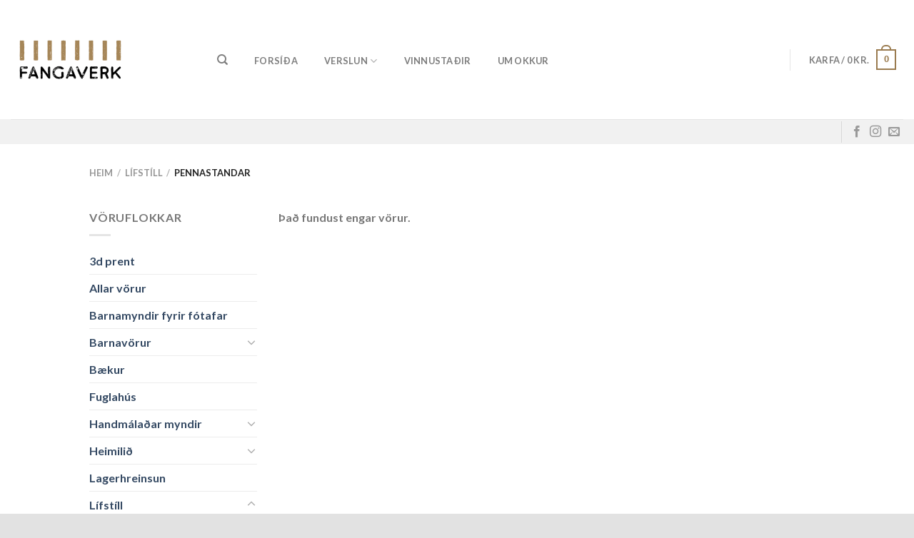

--- FILE ---
content_type: text/html; charset=UTF-8
request_url: https://fangaverk.is/voruflokkur/barnavorur/pennastandar/
body_size: 18341
content:
<!DOCTYPE html>
<html lang="is" class="loading-site no-js bg-fill">
<head>
	<meta charset="UTF-8" />
	<link rel="profile" href="http://gmpg.org/xfn/11" />
	<link rel="pingback" href="https://fangaverk.is/xmlrpc.php" />

	<script>(function(html){html.className = html.className.replace(/\bno-js\b/,'js')})(document.documentElement);</script>
<title>Pennastandar &#8211; fangaverk.is</title>
<meta name='robots' content='max-image-preview:large' />
<meta name="viewport" content="width=device-width, initial-scale=1" /><link rel='prefetch' href='https://fangaverk.is/wp-content/themes/flatsome/assets/js/flatsome.js?ver=be4456ec53c49e21f6f3' />
<link rel='prefetch' href='https://fangaverk.is/wp-content/themes/flatsome/assets/js/chunk.slider.js?ver=3.18.4' />
<link rel='prefetch' href='https://fangaverk.is/wp-content/themes/flatsome/assets/js/chunk.popups.js?ver=3.18.4' />
<link rel='prefetch' href='https://fangaverk.is/wp-content/themes/flatsome/assets/js/chunk.tooltips.js?ver=3.18.4' />
<link rel='prefetch' href='https://fangaverk.is/wp-content/themes/flatsome/assets/js/woocommerce.js?ver=49415fe6a9266f32f1f2' />
<link rel="alternate" type="application/rss+xml" title="fangaverk.is &raquo; Straumur" href="https://fangaverk.is/feed/" />
<link rel="alternate" type="application/rss+xml" title="fangaverk.is &raquo; Straumur athugasemda" href="https://fangaverk.is/comments/feed/" />
<link rel="alternate" type="application/rss+xml" title="fangaverk.is &raquo; Pennastandar Flokkur RSS Veita" href="https://fangaverk.is/voruflokkur/lifstill/pennastandar/feed/" />
		<!-- This site uses the Google Analytics by MonsterInsights plugin v8.25.0 - Using Analytics tracking - https://www.monsterinsights.com/ -->
		<!-- Note: MonsterInsights is not currently configured on this site. The site owner needs to authenticate with Google Analytics in the MonsterInsights settings panel. -->
					<!-- No tracking code set -->
				<!-- / Google Analytics by MonsterInsights -->
		<script type="text/javascript">
/* <![CDATA[ */
window._wpemojiSettings = {"baseUrl":"https:\/\/s.w.org\/images\/core\/emoji\/15.0.3\/72x72\/","ext":".png","svgUrl":"https:\/\/s.w.org\/images\/core\/emoji\/15.0.3\/svg\/","svgExt":".svg","source":{"concatemoji":"https:\/\/fangaverk.is\/wp-includes\/js\/wp-emoji-release.min.js?ver=6.6.4"}};
/*! This file is auto-generated */
!function(i,n){var o,s,e;function c(e){try{var t={supportTests:e,timestamp:(new Date).valueOf()};sessionStorage.setItem(o,JSON.stringify(t))}catch(e){}}function p(e,t,n){e.clearRect(0,0,e.canvas.width,e.canvas.height),e.fillText(t,0,0);var t=new Uint32Array(e.getImageData(0,0,e.canvas.width,e.canvas.height).data),r=(e.clearRect(0,0,e.canvas.width,e.canvas.height),e.fillText(n,0,0),new Uint32Array(e.getImageData(0,0,e.canvas.width,e.canvas.height).data));return t.every(function(e,t){return e===r[t]})}function u(e,t,n){switch(t){case"flag":return n(e,"\ud83c\udff3\ufe0f\u200d\u26a7\ufe0f","\ud83c\udff3\ufe0f\u200b\u26a7\ufe0f")?!1:!n(e,"\ud83c\uddfa\ud83c\uddf3","\ud83c\uddfa\u200b\ud83c\uddf3")&&!n(e,"\ud83c\udff4\udb40\udc67\udb40\udc62\udb40\udc65\udb40\udc6e\udb40\udc67\udb40\udc7f","\ud83c\udff4\u200b\udb40\udc67\u200b\udb40\udc62\u200b\udb40\udc65\u200b\udb40\udc6e\u200b\udb40\udc67\u200b\udb40\udc7f");case"emoji":return!n(e,"\ud83d\udc26\u200d\u2b1b","\ud83d\udc26\u200b\u2b1b")}return!1}function f(e,t,n){var r="undefined"!=typeof WorkerGlobalScope&&self instanceof WorkerGlobalScope?new OffscreenCanvas(300,150):i.createElement("canvas"),a=r.getContext("2d",{willReadFrequently:!0}),o=(a.textBaseline="top",a.font="600 32px Arial",{});return e.forEach(function(e){o[e]=t(a,e,n)}),o}function t(e){var t=i.createElement("script");t.src=e,t.defer=!0,i.head.appendChild(t)}"undefined"!=typeof Promise&&(o="wpEmojiSettingsSupports",s=["flag","emoji"],n.supports={everything:!0,everythingExceptFlag:!0},e=new Promise(function(e){i.addEventListener("DOMContentLoaded",e,{once:!0})}),new Promise(function(t){var n=function(){try{var e=JSON.parse(sessionStorage.getItem(o));if("object"==typeof e&&"number"==typeof e.timestamp&&(new Date).valueOf()<e.timestamp+604800&&"object"==typeof e.supportTests)return e.supportTests}catch(e){}return null}();if(!n){if("undefined"!=typeof Worker&&"undefined"!=typeof OffscreenCanvas&&"undefined"!=typeof URL&&URL.createObjectURL&&"undefined"!=typeof Blob)try{var e="postMessage("+f.toString()+"("+[JSON.stringify(s),u.toString(),p.toString()].join(",")+"));",r=new Blob([e],{type:"text/javascript"}),a=new Worker(URL.createObjectURL(r),{name:"wpTestEmojiSupports"});return void(a.onmessage=function(e){c(n=e.data),a.terminate(),t(n)})}catch(e){}c(n=f(s,u,p))}t(n)}).then(function(e){for(var t in e)n.supports[t]=e[t],n.supports.everything=n.supports.everything&&n.supports[t],"flag"!==t&&(n.supports.everythingExceptFlag=n.supports.everythingExceptFlag&&n.supports[t]);n.supports.everythingExceptFlag=n.supports.everythingExceptFlag&&!n.supports.flag,n.DOMReady=!1,n.readyCallback=function(){n.DOMReady=!0}}).then(function(){return e}).then(function(){var e;n.supports.everything||(n.readyCallback(),(e=n.source||{}).concatemoji?t(e.concatemoji):e.wpemoji&&e.twemoji&&(t(e.twemoji),t(e.wpemoji)))}))}((window,document),window._wpemojiSettings);
/* ]]> */
</script>
<style id='wp-emoji-styles-inline-css' type='text/css'>

	img.wp-smiley, img.emoji {
		display: inline !important;
		border: none !important;
		box-shadow: none !important;
		height: 1em !important;
		width: 1em !important;
		margin: 0 0.07em !important;
		vertical-align: -0.1em !important;
		background: none !important;
		padding: 0 !important;
	}
</style>
<style id='wp-block-library-inline-css' type='text/css'>
:root{--wp-admin-theme-color:#007cba;--wp-admin-theme-color--rgb:0,124,186;--wp-admin-theme-color-darker-10:#006ba1;--wp-admin-theme-color-darker-10--rgb:0,107,161;--wp-admin-theme-color-darker-20:#005a87;--wp-admin-theme-color-darker-20--rgb:0,90,135;--wp-admin-border-width-focus:2px;--wp-block-synced-color:#7a00df;--wp-block-synced-color--rgb:122,0,223;--wp-bound-block-color:var(--wp-block-synced-color)}@media (min-resolution:192dpi){:root{--wp-admin-border-width-focus:1.5px}}.wp-element-button{cursor:pointer}:root{--wp--preset--font-size--normal:16px;--wp--preset--font-size--huge:42px}:root .has-very-light-gray-background-color{background-color:#eee}:root .has-very-dark-gray-background-color{background-color:#313131}:root .has-very-light-gray-color{color:#eee}:root .has-very-dark-gray-color{color:#313131}:root .has-vivid-green-cyan-to-vivid-cyan-blue-gradient-background{background:linear-gradient(135deg,#00d084,#0693e3)}:root .has-purple-crush-gradient-background{background:linear-gradient(135deg,#34e2e4,#4721fb 50%,#ab1dfe)}:root .has-hazy-dawn-gradient-background{background:linear-gradient(135deg,#faaca8,#dad0ec)}:root .has-subdued-olive-gradient-background{background:linear-gradient(135deg,#fafae1,#67a671)}:root .has-atomic-cream-gradient-background{background:linear-gradient(135deg,#fdd79a,#004a59)}:root .has-nightshade-gradient-background{background:linear-gradient(135deg,#330968,#31cdcf)}:root .has-midnight-gradient-background{background:linear-gradient(135deg,#020381,#2874fc)}.has-regular-font-size{font-size:1em}.has-larger-font-size{font-size:2.625em}.has-normal-font-size{font-size:var(--wp--preset--font-size--normal)}.has-huge-font-size{font-size:var(--wp--preset--font-size--huge)}.has-text-align-center{text-align:center}.has-text-align-left{text-align:left}.has-text-align-right{text-align:right}#end-resizable-editor-section{display:none}.aligncenter{clear:both}.items-justified-left{justify-content:flex-start}.items-justified-center{justify-content:center}.items-justified-right{justify-content:flex-end}.items-justified-space-between{justify-content:space-between}.screen-reader-text{border:0;clip:rect(1px,1px,1px,1px);clip-path:inset(50%);height:1px;margin:-1px;overflow:hidden;padding:0;position:absolute;width:1px;word-wrap:normal!important}.screen-reader-text:focus{background-color:#ddd;clip:auto!important;clip-path:none;color:#444;display:block;font-size:1em;height:auto;left:5px;line-height:normal;padding:15px 23px 14px;text-decoration:none;top:5px;width:auto;z-index:100000}html :where(.has-border-color){border-style:solid}html :where([style*=border-top-color]){border-top-style:solid}html :where([style*=border-right-color]){border-right-style:solid}html :where([style*=border-bottom-color]){border-bottom-style:solid}html :where([style*=border-left-color]){border-left-style:solid}html :where([style*=border-width]){border-style:solid}html :where([style*=border-top-width]){border-top-style:solid}html :where([style*=border-right-width]){border-right-style:solid}html :where([style*=border-bottom-width]){border-bottom-style:solid}html :where([style*=border-left-width]){border-left-style:solid}html :where(img[class*=wp-image-]){height:auto;max-width:100%}:where(figure){margin:0 0 1em}html :where(.is-position-sticky){--wp-admin--admin-bar--position-offset:var(--wp-admin--admin-bar--height,0px)}@media screen and (max-width:600px){html :where(.is-position-sticky){--wp-admin--admin-bar--position-offset:0px}}
</style>
<link rel='stylesheet' id='contact-form-7-css' href='https://fangaverk.is/wp-content/plugins/contact-form-7/includes/css/styles.css?ver=6.0.6' type='text/css' media='all' />
<style id='woocommerce-inline-inline-css' type='text/css'>
.woocommerce form .form-row .required { visibility: visible; }
</style>
<link rel='stylesheet' id='brands-styles-css' href='https://fangaverk.is/wp-content/plugins/woocommerce/assets/css/brands.css?ver=9.8.6' type='text/css' media='all' />
<link rel='stylesheet' id='flatsome-main-css' href='https://fangaverk.is/wp-content/themes/flatsome/assets/css/flatsome.css?ver=3.18.4' type='text/css' media='all' />
<style id='flatsome-main-inline-css' type='text/css'>
@font-face {
				font-family: "fl-icons";
				font-display: block;
				src: url(https://fangaverk.is/wp-content/themes/flatsome/assets/css/icons/fl-icons.eot?v=3.18.4);
				src:
					url(https://fangaverk.is/wp-content/themes/flatsome/assets/css/icons/fl-icons.eot#iefix?v=3.18.4) format("embedded-opentype"),
					url(https://fangaverk.is/wp-content/themes/flatsome/assets/css/icons/fl-icons.woff2?v=3.18.4) format("woff2"),
					url(https://fangaverk.is/wp-content/themes/flatsome/assets/css/icons/fl-icons.ttf?v=3.18.4) format("truetype"),
					url(https://fangaverk.is/wp-content/themes/flatsome/assets/css/icons/fl-icons.woff?v=3.18.4) format("woff"),
					url(https://fangaverk.is/wp-content/themes/flatsome/assets/css/icons/fl-icons.svg?v=3.18.4#fl-icons) format("svg");
			}
</style>
<link rel='stylesheet' id='flatsome-shop-css' href='https://fangaverk.is/wp-content/themes/flatsome/assets/css/flatsome-shop.css?ver=3.18.4' type='text/css' media='all' />
<link rel='stylesheet' id='flatsome-style-css' href='https://fangaverk.is/wp-content/themes/flatsome-child/style.css?ver=3.0' type='text/css' media='all' />
<script type="text/javascript">
            window._nslDOMReady = (function () {
                const executedCallbacks = new Set();
            
                return function (callback) {
                    /**
                    * Third parties might dispatch DOMContentLoaded events, so we need to ensure that we only run our callback once!
                    */
                    if (executedCallbacks.has(callback)) return;
            
                    const wrappedCallback = function () {
                        if (executedCallbacks.has(callback)) return;
                        executedCallbacks.add(callback);
                        callback();
                    };
            
                    if (document.readyState === "complete" || document.readyState === "interactive") {
                        wrappedCallback();
                    } else {
                        document.addEventListener("DOMContentLoaded", wrappedCallback);
                    }
                };
            })();
        </script><script type="text/javascript" src="https://fangaverk.is/wp-includes/js/jquery/jquery.min.js?ver=3.7.1" id="jquery-core-js"></script>
<script type="text/javascript" src="https://fangaverk.is/wp-includes/js/jquery/jquery-migrate.min.js?ver=3.4.1" id="jquery-migrate-js"></script>
<script type="text/javascript" src="https://fangaverk.is/wp-content/plugins/woocommerce/assets/js/jquery-blockui/jquery.blockUI.min.js?ver=2.7.0-wc.9.8.6" id="jquery-blockui-js" data-wp-strategy="defer"></script>
<script type="text/javascript" id="wc-add-to-cart-js-extra">
/* <![CDATA[ */
var wc_add_to_cart_params = {"ajax_url":"\/wp-admin\/admin-ajax.php","wc_ajax_url":"\/?wc-ajax=%%endpoint%%","i18n_view_cart":"Sko\u00f0a k\u00f6rfu","cart_url":"https:\/\/fangaverk.is\/karfa\/","is_cart":"","cart_redirect_after_add":"no"};
/* ]]> */
</script>
<script type="text/javascript" src="https://fangaverk.is/wp-content/plugins/woocommerce/assets/js/frontend/add-to-cart.min.js?ver=9.8.6" id="wc-add-to-cart-js" defer="defer" data-wp-strategy="defer"></script>
<script type="text/javascript" src="https://fangaverk.is/wp-content/plugins/woocommerce/assets/js/js-cookie/js.cookie.min.js?ver=2.1.4-wc.9.8.6" id="js-cookie-js" data-wp-strategy="defer"></script>
<link rel="https://api.w.org/" href="https://fangaverk.is/wp-json/" /><link rel="alternate" title="JSON" type="application/json" href="https://fangaverk.is/wp-json/wp/v2/product_cat/88" /><link rel="EditURI" type="application/rsd+xml" title="RSD" href="https://fangaverk.is/xmlrpc.php?rsd" />
<meta name="generator" content="WordPress 6.6.4" />
<meta name="generator" content="WooCommerce 9.8.6" />
<style>.bg{opacity: 0; transition: opacity 1s; -webkit-transition: opacity 1s;} .bg-loaded{opacity: 1;}</style>	<noscript><style>.woocommerce-product-gallery{ opacity: 1 !important; }</style></noscript>
	<link rel="icon" href="https://fangaverk.is/wp-content/uploads/2020/06/cropped-Untitled-design-46-32x32.png" sizes="32x32" />
<link rel="icon" href="https://fangaverk.is/wp-content/uploads/2020/06/cropped-Untitled-design-46-192x192.png" sizes="192x192" />
<link rel="apple-touch-icon" href="https://fangaverk.is/wp-content/uploads/2020/06/cropped-Untitled-design-46-180x180.png" />
<meta name="msapplication-TileImage" content="https://fangaverk.is/wp-content/uploads/2020/06/cropped-Untitled-design-46-270x270.png" />
<style id="custom-css" type="text/css">:root {--primary-color: #9a7b4f;--fs-color-primary: #9a7b4f;--fs-color-secondary: #0a0a0a;--fs-color-success: #7a9c59;--fs-color-alert: #b20000;--fs-experimental-link-color: #334862;--fs-experimental-link-color-hover: #111;}.tooltipster-base {--tooltip-color: #fff;--tooltip-bg-color: #000;}.off-canvas-right .mfp-content, .off-canvas-left .mfp-content {--drawer-width: 300px;}.off-canvas .mfp-content.off-canvas-cart {--drawer-width: 360px;}html{background-image: url('http://fangaverk.is/wp-content/uploads/2020/05/Untitled-design-57.png');}html{background-color:#E2E2E2!important;}.container-width, .full-width .ubermenu-nav, .container, .row{max-width: 1060px}.row.row-collapse{max-width: 1030px}.row.row-small{max-width: 1052.5px}.row.row-large{max-width: 1090px}body.framed, body.framed header, body.framed .header-wrapper, body.boxed, body.boxed header, body.boxed .header-wrapper, body.boxed .is-sticky-section{ max-width: 1930px}.header-main{height: 167px}#logo img{max-height: 167px}#logo{width:249px;}.header-top{min-height: 30px}.transparent .header-main{height: 90px}.transparent #logo img{max-height: 90px}.has-transparent + .page-title:first-of-type,.has-transparent + #main > .page-title,.has-transparent + #main > div > .page-title,.has-transparent + #main .page-header-wrapper:first-of-type .page-title{padding-top: 140px;}.header.show-on-scroll,.stuck .header-main{height:70px!important}.stuck #logo img{max-height: 70px!important}.header-bg-color {background-color: rgba(255,255,255,0.9)}.header-bottom {background-color: #f1f1f1}.header-main .nav > li > a{line-height: 18px }@media (max-width: 549px) {.header-main{height: 160px}#logo img{max-height: 160px}}body{font-size: 100%;}@media screen and (max-width: 549px){body{font-size: 100%;}}body{font-family: Lato, sans-serif;}body {font-weight: 400;font-style: normal;}.nav > li > a {font-family: Lato, sans-serif;}.mobile-sidebar-levels-2 .nav > li > ul > li > a {font-family: Lato, sans-serif;}.nav > li > a,.mobile-sidebar-levels-2 .nav > li > ul > li > a {font-weight: 700;font-style: normal;}h1,h2,h3,h4,h5,h6,.heading-font, .off-canvas-center .nav-sidebar.nav-vertical > li > a{font-family: Lato, sans-serif;}h1,h2,h3,h4,h5,h6,.heading-font,.banner h1,.banner h2 {font-weight: 700;font-style: normal;}.alt-font{font-family: "Dancing Script", sans-serif;}.alt-font {font-weight: 400!important;font-style: normal!important;}@media screen and (min-width: 550px){.products .box-vertical .box-image{min-width: 300px!important;width: 300px!important;}}.footer-2{background-color: #9a7b4f}.absolute-footer, html{background-color: #9a7b4f}button[name='update_cart'] { display: none; }.nav-vertical-fly-out > li + li {border-top-width: 1px; border-top-style: solid;}.label-new.menu-item > a:after{content:"New";}.label-hot.menu-item > a:after{content:"Hot";}.label-sale.menu-item > a:after{content:"Sale";}.label-popular.menu-item > a:after{content:"Popular";}</style>		<style type="text/css" id="wp-custom-css">
			#shipping_method_0_free_shipping3:checked + label[for=shipping_method_0_free_shipping3]::after { display: block; content: "Fangelsið Hólmsheiði, Nesjavallaleið 9, 110 Reykjavík - eftir að staðfesting hefur borist. "; }		</style>
		<style id="kirki-inline-styles">/* latin-ext */
@font-face {
  font-family: 'Lato';
  font-style: normal;
  font-weight: 400;
  font-display: swap;
  src: url(https://fangaverk.is/wp-content/fonts/lato/font) format('woff');
  unicode-range: U+0100-02BA, U+02BD-02C5, U+02C7-02CC, U+02CE-02D7, U+02DD-02FF, U+0304, U+0308, U+0329, U+1D00-1DBF, U+1E00-1E9F, U+1EF2-1EFF, U+2020, U+20A0-20AB, U+20AD-20C0, U+2113, U+2C60-2C7F, U+A720-A7FF;
}
/* latin */
@font-face {
  font-family: 'Lato';
  font-style: normal;
  font-weight: 400;
  font-display: swap;
  src: url(https://fangaverk.is/wp-content/fonts/lato/font) format('woff');
  unicode-range: U+0000-00FF, U+0131, U+0152-0153, U+02BB-02BC, U+02C6, U+02DA, U+02DC, U+0304, U+0308, U+0329, U+2000-206F, U+20AC, U+2122, U+2191, U+2193, U+2212, U+2215, U+FEFF, U+FFFD;
}
/* latin-ext */
@font-face {
  font-family: 'Lato';
  font-style: normal;
  font-weight: 700;
  font-display: swap;
  src: url(https://fangaverk.is/wp-content/fonts/lato/font) format('woff');
  unicode-range: U+0100-02BA, U+02BD-02C5, U+02C7-02CC, U+02CE-02D7, U+02DD-02FF, U+0304, U+0308, U+0329, U+1D00-1DBF, U+1E00-1E9F, U+1EF2-1EFF, U+2020, U+20A0-20AB, U+20AD-20C0, U+2113, U+2C60-2C7F, U+A720-A7FF;
}
/* latin */
@font-face {
  font-family: 'Lato';
  font-style: normal;
  font-weight: 700;
  font-display: swap;
  src: url(https://fangaverk.is/wp-content/fonts/lato/font) format('woff');
  unicode-range: U+0000-00FF, U+0131, U+0152-0153, U+02BB-02BC, U+02C6, U+02DA, U+02DC, U+0304, U+0308, U+0329, U+2000-206F, U+20AC, U+2122, U+2191, U+2193, U+2212, U+2215, U+FEFF, U+FFFD;
}/* vietnamese */
@font-face {
  font-family: 'Dancing Script';
  font-style: normal;
  font-weight: 400;
  font-display: swap;
  src: url(https://fangaverk.is/wp-content/fonts/dancing-script/font) format('woff');
  unicode-range: U+0102-0103, U+0110-0111, U+0128-0129, U+0168-0169, U+01A0-01A1, U+01AF-01B0, U+0300-0301, U+0303-0304, U+0308-0309, U+0323, U+0329, U+1EA0-1EF9, U+20AB;
}
/* latin-ext */
@font-face {
  font-family: 'Dancing Script';
  font-style: normal;
  font-weight: 400;
  font-display: swap;
  src: url(https://fangaverk.is/wp-content/fonts/dancing-script/font) format('woff');
  unicode-range: U+0100-02BA, U+02BD-02C5, U+02C7-02CC, U+02CE-02D7, U+02DD-02FF, U+0304, U+0308, U+0329, U+1D00-1DBF, U+1E00-1E9F, U+1EF2-1EFF, U+2020, U+20A0-20AB, U+20AD-20C0, U+2113, U+2C60-2C7F, U+A720-A7FF;
}
/* latin */
@font-face {
  font-family: 'Dancing Script';
  font-style: normal;
  font-weight: 400;
  font-display: swap;
  src: url(https://fangaverk.is/wp-content/fonts/dancing-script/font) format('woff');
  unicode-range: U+0000-00FF, U+0131, U+0152-0153, U+02BB-02BC, U+02C6, U+02DA, U+02DC, U+0304, U+0308, U+0329, U+2000-206F, U+20AC, U+2122, U+2191, U+2193, U+2212, U+2215, U+FEFF, U+FFFD;
}</style></head>

<body class="archive tax-product_cat term-pennastandar term-88 theme-flatsome woocommerce woocommerce-page woocommerce-no-js boxed bg-fill box-shadow lightbox nav-dropdown-has-arrow nav-dropdown-has-shadow nav-dropdown-has-border">


<a class="skip-link screen-reader-text" href="#main">Skip to content</a>

<div id="wrapper">

	
	<header id="header" class="header header-full-width has-sticky sticky-jump">
		<div class="header-wrapper">
			<div id="masthead" class="header-main ">
      <div class="header-inner flex-row container logo-left medium-logo-left" role="navigation">

          <!-- Logo -->
          <div id="logo" class="flex-col logo">
            
<!-- Header logo -->
<a href="https://fangaverk.is/" title="fangaverk.is" rel="home">
		<img width="800" height="800" src="https://fangaverk.is/wp-content/uploads/2020/04/Fangaverk_Social_Timeline_1080x1080-1024x1024.jpg" class="header_logo header-logo" alt="fangaverk.is"/><img  width="800" height="800" src="https://fangaverk.is/wp-content/uploads/2020/04/Fangaverk_Social_Timeline_1080x1080-1024x1024.jpg" class="header-logo-dark" alt="fangaverk.is"/></a>
          </div>

          <!-- Mobile Left Elements -->
          <div class="flex-col show-for-medium flex-left">
            <ul class="mobile-nav nav nav-left ">
                          </ul>
          </div>

          <!-- Left Elements -->
          <div class="flex-col hide-for-medium flex-left
            flex-grow">
            <ul class="header-nav header-nav-main nav nav-left  nav-pills nav-spacing-medium nav-uppercase" >
              <li class="header-search header-search-dropdown has-icon has-dropdown menu-item-has-children">
		<a href="#" aria-label="Leita" class="is-small"><i class="icon-search" ></i></a>
		<ul class="nav-dropdown nav-dropdown-default">
	 	<li class="header-search-form search-form html relative has-icon">
	<div class="header-search-form-wrapper">
		<div class="searchform-wrapper ux-search-box relative is-normal"><form role="search" method="get" class="searchform" action="https://fangaverk.is/">
	<div class="flex-row relative">
						<div class="flex-col flex-grow">
			<label class="screen-reader-text" for="woocommerce-product-search-field-0">Search for:</label>
			<input type="search" id="woocommerce-product-search-field-0" class="search-field mb-0" placeholder="Leita&hellip;" value="" name="s" />
			<input type="hidden" name="post_type" value="product" />
					</div>
		<div class="flex-col">
			<button type="submit" value="Leita" class="ux-search-submit submit-button secondary button  icon mb-0" aria-label="Submit">
				<i class="icon-search" ></i>			</button>
		</div>
	</div>
	<div class="live-search-results text-left z-top"></div>
</form>
</div>	</div>
</li>
	</ul>
</li>
<li id="menu-item-394" class="menu-item menu-item-type-post_type menu-item-object-page menu-item-home menu-item-394 menu-item-design-default"><a href="https://fangaverk.is/" class="nav-top-link">Forsíða</a></li>
<li id="menu-item-384" class="menu-item menu-item-type-post_type menu-item-object-page menu-item-384 menu-item-design-container-width menu-item-has-block has-dropdown"><a href="https://fangaverk.is/verslun/" class="nav-top-link" aria-expanded="false" aria-haspopup="menu">Verslun<i class="icon-angle-down" ></i></a><div class="sub-menu nav-dropdown"><div class="row row-collapse row-full-width align-equal"  id="row-1355471196">


	<div id="col-1595615513" class="col medium-12 small-12 large-3"  >
				<div class="col-inner dark" style="background-color:#9a7b4f;" >
			
			

<h2>Vöruflokkar</h2>
	<div id="gap-2021703172" class="gap-element clearfix" style="display:block; height:auto;">
		
<style>
#gap-2021703172 {
  padding-top: 10px;
}
</style>
	</div>
	

	<div class="ux-menu stack stack-col justify-start ux-menu--divider-solid">
		

	<div class="ux-menu-link flex menu-item">
		<a class="ux-menu-link__link flex" href="https://fangaverk.is/voruflokkur/nyjar-vorur/" >
						<span class="ux-menu-link__text">
				Nýjar vörur			</span>
		</a>
	</div>
	

	<div class="ux-menu-link flex menu-item">
		<a class="ux-menu-link__link flex" href="https://fangaverk.is/voruflokkur/barnavorur/" >
						<span class="ux-menu-link__text">
				Barnavörur			</span>
		</a>
	</div>
	

	<div class="ux-menu-link flex menu-item">
		<a class="ux-menu-link__link flex" href="https://fangaverk.is/voruflokkur/hannyrdir/" >
						<span class="ux-menu-link__text">
				Hannyrðir			</span>
		</a>
	</div>
	

	<div class="ux-menu-link flex menu-item">
		<a class="ux-menu-link__link flex" href="https://fangaverk.is/voruflokkur/heimilid/" >
						<span class="ux-menu-link__text">
				Heimilið			</span>
		</a>
	</div>
	

	<div class="ux-menu-link flex menu-item">
		<a class="ux-menu-link__link flex" href="https://fangaverk.is/voruflokkur/lifstill/" >
						<span class="ux-menu-link__text">
				Lífstíll			</span>
		</a>
	</div>
	

	<div class="ux-menu-link flex menu-item">
		<a class="ux-menu-link__link flex" href="https://fangaverk.is/voruflokkur/smidavorur/" >
						<span class="ux-menu-link__text">
				Smíðavörur			</span>
		</a>
	</div>
	


	</div>
	
<a href="https://fangaverk.is/verslun/" class="button white is-link is-small lowercase"  >
    <span>Skoða allar vörur</span>
  <i class="icon-angle-right" aria-hidden="true" ></i></a>



		</div>
				
<style>
#col-1595615513 > .col-inner {
  padding: 30px 30px 30px 40px;
}
</style>
	</div>

	

	<div id="col-746517743" class="col medium-12 small-12 large-9"  >
				<div class="col-inner" style="background-color:#9a7b4f;" >
			
			

<div class="row row-collapse"  id="row-247046520">


	<div id="col-1053193659" class="col medium-6 small-12 large-6"  >
				<div class="col-inner" style="background-color:#9a7b4f;" >
			
			

	<div class="box has-hover   has-hover box-shade dark box-text-bottom" >

		<div class="box-image" >
			<a href="https://fangaverk.is/voruflokkur/heimilid/bakkarafaeti/" >			<div class="image-zoom image-cover" style="padding-top:100%;">
				<img width="1706" height="2560" src="https://fangaverk.is/wp-content/uploads/2024/01/3BC2BAE4-C944-4B08-9B71-89B2C93A398E-9210-000006FDD2654178-scaled.jpg" class="attachment-original size-original" alt="" decoding="async" fetchpriority="high" srcset="https://fangaverk.is/wp-content/uploads/2024/01/3BC2BAE4-C944-4B08-9B71-89B2C93A398E-9210-000006FDD2654178-scaled.jpg 1706w, https://fangaverk.is/wp-content/uploads/2024/01/3BC2BAE4-C944-4B08-9B71-89B2C93A398E-9210-000006FDD2654178-267x400.jpg 267w, https://fangaverk.is/wp-content/uploads/2024/01/3BC2BAE4-C944-4B08-9B71-89B2C93A398E-9210-000006FDD2654178-533x800.jpg 533w, https://fangaverk.is/wp-content/uploads/2024/01/3BC2BAE4-C944-4B08-9B71-89B2C93A398E-9210-000006FDD2654178-768x1152.jpg 768w, https://fangaverk.is/wp-content/uploads/2024/01/3BC2BAE4-C944-4B08-9B71-89B2C93A398E-9210-000006FDD2654178-1024x1536.jpg 1024w, https://fangaverk.is/wp-content/uploads/2024/01/3BC2BAE4-C944-4B08-9B71-89B2C93A398E-9210-000006FDD2654178-1365x2048.jpg 1365w, https://fangaverk.is/wp-content/uploads/2024/01/3BC2BAE4-C944-4B08-9B71-89B2C93A398E-9210-000006FDD2654178-600x900.jpg 600w" sizes="(max-width: 1706px) 100vw, 1706px" />				<div class="overlay" style="background-color:rgba(0, 0, 0, 0.05)"></div>				<div class="shade"></div>			</div>
			</a>		</div>

		<div class="box-text text-left" >
			<div class="box-text-inner">
				

	<div id="text-3657152552" class="text">
		

<h6 class="thin-font">Bakkar á fæti</h6>
		
<style>
#text-3657152552 {
  font-size: 1.4rem;
  line-height: 1.45;
  color: rgb(255, 255, 255);
}
#text-3657152552 > * {
  color: rgb(255, 255, 255);
}
</style>
	</div>
	

			</div>
		</div>
	</div>
	

		</div>
					</div>

	

	<div id="col-615536048" class="col medium-6 small-12 large-6"  >
				<div class="col-inner" style="background-color:#9a7b4f;" >
			
			

	<div class="box has-hover   has-hover box-shade dark box-text-bottom" >

		<div class="box-image" >
			<a href="https://fangaverk.is/voruflokkur/heimilid/bretti/" >			<div class="image-zoom image-cover" style="padding-top:100%;">
				<img width="1707" height="2560" src="https://fangaverk.is/wp-content/uploads/2022/10/060A7994-scaled.jpg" class="attachment-original size-original" alt="" decoding="async" srcset="https://fangaverk.is/wp-content/uploads/2022/10/060A7994-scaled.jpg 1707w, https://fangaverk.is/wp-content/uploads/2022/10/060A7994-267x400.jpg 267w, https://fangaverk.is/wp-content/uploads/2022/10/060A7994-533x800.jpg 533w, https://fangaverk.is/wp-content/uploads/2022/10/060A7994-768x1152.jpg 768w, https://fangaverk.is/wp-content/uploads/2022/10/060A7994-1024x1536.jpg 1024w, https://fangaverk.is/wp-content/uploads/2022/10/060A7994-1365x2048.jpg 1365w, https://fangaverk.is/wp-content/uploads/2022/10/060A7994-600x900.jpg 600w" sizes="(max-width: 1707px) 100vw, 1707px" />				<div class="overlay" style="background-color:rgba(0, 0, 0, 0.05)"></div>				<div class="shade"></div>			</div>
			</a>		</div>

		<div class="box-text text-left" >
			<div class="box-text-inner">
				

	<div id="text-1794265957" class="text">
		

<h6 class="thin-font">Bretti</h6>
		
<style>
#text-1794265957 {
  font-size: 1.4rem;
  color: rgb(255,255,255);
}
#text-1794265957 > * {
  color: rgb(255,255,255);
}
</style>
	</div>
	

			</div>
		</div>
	</div>
	

		</div>
					</div>

	


<style>
#row-247046520 > .col > .col-inner {
  background-color: #9a7b4f;
}
</style>
</div>

		</div>
					</div>

	


<style>
#row-1355471196 > .col > .col-inner {
  background-color: #9a7b4f;
}
</style>
</div></div></li>
<li id="menu-item-393" class="menu-item menu-item-type-post_type menu-item-object-page menu-item-393 menu-item-design-default"><a href="https://fangaverk.is/vinnustadir/" class="nav-top-link">Vinnustaðir</a></li>
<li id="menu-item-16" class="menu-item menu-item-type-post_type menu-item-object-page menu-item-16 menu-item-design-default"><a href="https://fangaverk.is/um-okkur/" class="nav-top-link">Um okkur</a></li>
            </ul>
          </div>

          <!-- Right Elements -->
          <div class="flex-col hide-for-medium flex-right">
            <ul class="header-nav header-nav-main nav nav-right  nav-pills nav-spacing-medium nav-uppercase">
              <li class="header-divider"></li><li class="cart-item has-icon has-dropdown">

<a href="https://fangaverk.is/karfa/" class="header-cart-link is-small" title="Karfa" >

<span class="header-cart-title">
   Karfa   /      <span class="cart-price"><span class="woocommerce-Price-amount amount"><bdi>0&nbsp;<span class="woocommerce-Price-currencySymbol">kr.</span></bdi></span></span>
  </span>

    <span class="cart-icon image-icon">
    <strong>0</strong>
  </span>
  </a>

 <ul class="nav-dropdown nav-dropdown-default">
    <li class="html widget_shopping_cart">
      <div class="widget_shopping_cart_content">
        

	<div class="ux-mini-cart-empty flex flex-row-col text-center pt pb">
				<div class="ux-mini-cart-empty-icon">
			<svg xmlns="http://www.w3.org/2000/svg" viewBox="0 0 17 19" style="opacity:.1;height:80px;">
				<path d="M8.5 0C6.7 0 5.3 1.2 5.3 2.7v2H2.1c-.3 0-.6.3-.7.7L0 18.2c0 .4.2.8.6.8h15.7c.4 0 .7-.3.7-.7v-.1L15.6 5.4c0-.3-.3-.6-.7-.6h-3.2v-2c0-1.6-1.4-2.8-3.2-2.8zM6.7 2.7c0-.8.8-1.4 1.8-1.4s1.8.6 1.8 1.4v2H6.7v-2zm7.5 3.4 1.3 11.5h-14L2.8 6.1h2.5v1.4c0 .4.3.7.7.7.4 0 .7-.3.7-.7V6.1h3.5v1.4c0 .4.3.7.7.7s.7-.3.7-.7V6.1h2.6z" fill-rule="evenodd" clip-rule="evenodd" fill="currentColor"></path>
			</svg>
		</div>
				<p class="woocommerce-mini-cart__empty-message empty">Engar vörur í körfu.</p>
					<p class="return-to-shop">
				<a class="button primary wc-backward" href="https://fangaverk.is/verslun/">
					Aftur í verslun				</a>
			</p>
				</div>


      </div>
    </li>
     </ul>

</li>
            </ul>
          </div>

          <!-- Mobile Right Elements -->
          <div class="flex-col show-for-medium flex-right">
            <ul class="mobile-nav nav nav-right ">
              <li class="nav-icon has-icon">
  <div class="header-button">		<a href="#" data-open="#main-menu" data-pos="left" data-bg="main-menu-overlay" data-color="" class="icon primary button round is-small" aria-label="Menu" aria-controls="main-menu" aria-expanded="false">

		  <i class="icon-menu" ></i>
		  		</a>
	 </div> </li>
<li class="cart-item has-icon">


		<a href="https://fangaverk.is/karfa/" class="header-cart-link is-small off-canvas-toggle nav-top-link" title="Karfa" data-open="#cart-popup" data-class="off-canvas-cart" data-pos="right" >

    <span class="cart-icon image-icon">
    <strong>0</strong>
  </span>
  </a>


  <!-- Cart Sidebar Popup -->
  <div id="cart-popup" class="mfp-hide">
  <div class="cart-popup-inner inner-padding cart-popup-inner--sticky">
      <div class="cart-popup-title text-center">
          <span class="heading-font uppercase">Karfa</span>
          <div class="is-divider"></div>
      </div>
      <div class="widget woocommerce widget_shopping_cart"><div class="widget_shopping_cart_content"></div></div>               </div>
  </div>

</li>
            </ul>
          </div>

      </div>

            <div class="container"><div class="top-divider full-width"></div></div>
      </div>
<div id="wide-nav" class="header-bottom wide-nav hide-for-medium">
    <div class="flex-row container">

                        <div class="flex-col hide-for-medium flex-left">
                <ul class="nav header-nav header-bottom-nav nav-left  nav-uppercase">
                                    </ul>
            </div>
            
            
                        <div class="flex-col hide-for-medium flex-right flex-grow">
              <ul class="nav header-nav header-bottom-nav nav-right  nav-uppercase">
                   <li class="header-divider"></li><li class="html header-social-icons ml-0">
	<div class="social-icons follow-icons" ><a href="https://www.facebook.com/Fangaverk-113206633723558" target="_blank" data-label="Facebook" class="icon plain facebook tooltip" title="Fylgdu okkur á Facebook" aria-label="Fylgdu okkur á Facebook" rel="noopener nofollow" ><i class="icon-facebook" ></i></a><a href="https://www.instagram.com/fangaverk" target="_blank" data-label="Instagram" class="icon plain instagram tooltip" title="Fylgdu okkur á Instagram" aria-label="Fylgdu okkur á Instagram" rel="noopener nofollow" ><i class="icon-instagram" ></i></a><a href="mailto:fangaverk@fangaverk.is" data-label="E-mail" target="_blank" class="icon plain email tooltip" title="Sendu okkur tölvupóst" aria-label="Sendu okkur tölvupóst" rel="nofollow noopener" ><i class="icon-envelop" ></i></a></div></li>
              </ul>
            </div>
            
            
    </div>
</div>

<div class="header-bg-container fill"><div class="header-bg-image fill"></div><div class="header-bg-color fill"></div></div>		</div>
	</header>

	<div class="shop-page-title category-page-title page-title ">
	<div class="page-title-inner flex-row  medium-flex-wrap container">
		<div class="flex-col flex-grow medium-text-center">
			<div class="is-small">
	<nav class="woocommerce-breadcrumb breadcrumbs uppercase"><a href="https://fangaverk.is">Heim</a> <span class="divider">&#47;</span> <a href="https://fangaverk.is/voruflokkur/lifstill/">Lífstíll</a> <span class="divider">&#47;</span> Pennastandar</nav></div>
<div class="category-filtering category-filter-row show-for-medium">
	<a href="#" data-open="#shop-sidebar" data-visible-after="true" data-pos="left" class="filter-button uppercase plain">
		<i class="icon-equalizer"></i>
		<strong>Sía</strong>
	</a>
	<div class="inline-block">
			</div>
</div>
		</div>
		<div class="flex-col medium-text-center">
					</div>
	</div>
</div>

	<main id="main" class="">
<div class="row category-page-row">

		<div class="col large-3 hide-for-medium ">
						<div id="shop-sidebar" class="sidebar-inner col-inner">
				<aside id="woocommerce_product_categories-13" class="widget woocommerce widget_product_categories"><span class="widget-title shop-sidebar">Vöruflokkar</span><div class="is-divider small"></div><ul class="product-categories"><li class="cat-item cat-item-193"><a href="https://fangaverk.is/voruflokkur/3dprent/">3d prent</a></li>
<li class="cat-item cat-item-176"><a href="https://fangaverk.is/voruflokkur/allarvorur/">Allar vörur</a></li>
<li class="cat-item cat-item-183"><a href="https://fangaverk.is/voruflokkur/barnamyndir-fyrir-fotafar/">Barnamyndir fyrir fótafar</a></li>
<li class="cat-item cat-item-135 cat-parent"><a href="https://fangaverk.is/voruflokkur/barnavorur/">Barnavörur</a><ul class='children'>
<li class="cat-item cat-item-155"><a href="https://fangaverk.is/voruflokkur/barnavorur/barnafot3-6/">Barnaföt 3-6mánaða</a></li>
<li class="cat-item cat-item-156"><a href="https://fangaverk.is/voruflokkur/barnavorur/barnafot-barnafot/">Barnaföt 9-12mánaða</a></li>
<li class="cat-item cat-item-137"><a href="https://fangaverk.is/voruflokkur/barnavorur/barnahufa/">Barnahúfa</a></li>
<li class="cat-item cat-item-136"><a href="https://fangaverk.is/voruflokkur/barnavorur/buxur/">Buxur</a></li>
<li class="cat-item cat-item-147"><a href="https://fangaverk.is/voruflokkur/barnavorur/smekkir/">Smekkir</a></li>
<li class="cat-item cat-item-169"><a href="https://fangaverk.is/voruflokkur/barnavorur/ungbarnateppi/">Ungbarnateppi</a></li>
</ul>
</li>
<li class="cat-item cat-item-197"><a href="https://fangaverk.is/voruflokkur/baekur/">Bækur</a></li>
<li class="cat-item cat-item-121"><a href="https://fangaverk.is/voruflokkur/fuglahus/">Fuglahús</a></li>
<li class="cat-item cat-item-180 cat-parent"><a href="https://fangaverk.is/voruflokkur/handmaladarmyndir/">Handmálaðar myndir</a><ul class='children'>
<li class="cat-item cat-item-181"><a href="https://fangaverk.is/voruflokkur/handmaladarmyndir/myndira3/">Myndir A3</a></li>
<li class="cat-item cat-item-182"><a href="https://fangaverk.is/voruflokkur/handmaladarmyndir/myndira5/">Myndir A5</a></li>
</ul>
</li>
<li class="cat-item cat-item-85 cat-parent"><a href="https://fangaverk.is/voruflokkur/heimilid/">Heimilið</a><ul class='children'>
<li class="cat-item cat-item-150"><a href="https://fangaverk.is/voruflokkur/heimilid/bakkar/">Bakkar</a></li>
<li class="cat-item cat-item-163"><a href="https://fangaverk.is/voruflokkur/heimilid/bakkarafaeti/">Bakkar á fæti</a></li>
<li class="cat-item cat-item-162"><a href="https://fangaverk.is/voruflokkur/heimilid/bretti/">Bretti</a></li>
<li class="cat-item cat-item-139"><a href="https://fangaverk.is/voruflokkur/heimilid/eldhus/">Eldhús</a></li>
<li class="cat-item cat-item-195"><a href="https://fangaverk.is/voruflokkur/heimilid/fill/">Fíll</a></li>
<li class="cat-item cat-item-196"><a href="https://fangaverk.is/voruflokkur/heimilid/hauskupa/">Hauskúpa</a></li>
<li class="cat-item cat-item-175"><a href="https://fangaverk.is/voruflokkur/heimilid/ilatundirsalt/">Ílát undir salt</a></li>
<li class="cat-item cat-item-100"><a href="https://fangaverk.is/voruflokkur/heimilid/kertastjakar/">Kertastjakar</a></li>
<li class="cat-item cat-item-186"><a href="https://fangaverk.is/voruflokkur/heimilid/kudungar/">Kuðungar</a></li>
<li class="cat-item cat-item-94"><a href="https://fangaverk.is/voruflokkur/heimilid/skalar/">Skálar</a></li>
<li class="cat-item cat-item-192"><a href="https://fangaverk.is/voruflokkur/heimilid/skrautmunir/">Skrautmunir</a></li>
<li class="cat-item cat-item-167"><a href="https://fangaverk.is/voruflokkur/heimilid/teppi/">Teppi</a></li>
<li class="cat-item cat-item-178"><a href="https://fangaverk.is/voruflokkur/heimilid/ymislegt/">Ýmislegt</a></li>
</ul>
</li>
<li class="cat-item cat-item-199"><a href="https://fangaverk.is/voruflokkur/lagerhreinsun/">Lagerhreinsun</a></li>
<li class="cat-item cat-item-171 cat-parent current-cat-parent"><a href="https://fangaverk.is/voruflokkur/lifstill/">Lífstíll</a><ul class='children'>
<li class="cat-item cat-item-110 cat-parent"><a href="https://fangaverk.is/voruflokkur/lifstill/fjolnota-pokar-og-toskur/">Fjölnota pokar og töskur</a>	<ul class='children'>
	</ul>
</li>
</ul>
</li>
<li class="cat-item cat-item-120"><a href="https://fangaverk.is/voruflokkur/nyjar-vorur/">Nýjar vörur</a></li>
<li class="cat-item cat-item-74 cat-parent"><a href="https://fangaverk.is/voruflokkur/smidavorur/">Smíðavörur</a><ul class='children'>
<li class="cat-item cat-item-148"><a href="https://fangaverk.is/voruflokkur/smidavorur/fjolnotakassar/">Fjölnotakassar</a></li>
<li class="cat-item cat-item-127"><a href="https://fangaverk.is/voruflokkur/smidavorur/fluguhnytingartaska/">Fluguhnýtingartaska</a></li>
<li class="cat-item cat-item-73"><a href="https://fangaverk.is/voruflokkur/smidavorur/utihusgogn/">Útihúsgögn</a></li>
</ul>
</li>
<li class="cat-item cat-item-131 cat-parent"><a href="https://fangaverk.is/voruflokkur/veisluskraut/">Veisluskraut</a><ul class='children'>
<li class="cat-item cat-item-133"><a href="https://fangaverk.is/voruflokkur/veisluskraut/bordskraut/">Borðskraut</a></li>
<li class="cat-item cat-item-191"><a href="https://fangaverk.is/voruflokkur/veisluskraut/kokutoppar/">Kökutoppar</a></li>
</ul>
</li>
</ul></aside>			</div>
					</div>

		<div class="col large-9">
		<div class="shop-container">

		
		<div class="woocommerce-no-products-found">
	
	<div class="woocommerce-info message-wrapper">
		<div class="message-container container medium-text-center">
			Það fundust engar vörur.		</div>
	</div>
	</div>

		</div><!-- shop container -->
		</div>
</div>

</main>

<footer id="footer" class="footer-wrapper">

	
<!-- FOOTER 1 -->

<!-- FOOTER 2 -->
<div class="footer-widgets footer footer-2 dark">
		<div class="row dark large-columns-3 mb-0">
	   		
		<div id="block_widget-2" class="col pb-0 widget block_widget">
		<span class="widget-title">UM OKKUR</span><div class="is-divider small"></div>
		<p>Fangaverk er netverslun fyrir vörur sem framleiddar eru af föngum í fangelsum landsins. Vinnustaðir í fangelsum sem framleiða vörur eru hugsaðir sem hluti af grunnstarfi fangelsana til þess að útvega vistmönnum störf á meðan fangavist stendur.</p>
<div class="social-icons follow-icons" ><a href="https://www.facebook.com/Fangaverk-113206633723558" target="_blank" data-label="Facebook" class="icon button circle is-outline facebook tooltip" title="Fylgdu okkur á Facebook" aria-label="Fylgdu okkur á Facebook" rel="noopener nofollow" ><i class="icon-facebook" ></i></a><a href="https://www.instagram.com/fangaverk" target="_blank" data-label="Instagram" class="icon button circle is-outline instagram tooltip" title="Fylgdu okkur á Instagram" aria-label="Fylgdu okkur á Instagram" rel="noopener nofollow" ><i class="icon-instagram" ></i></a><a href="mailto:fangaverk@fangelsi.is" data-label="E-mail" target="_blank" class="icon button circle is-outline email tooltip" title="Sendu okkur tölvupóst" aria-label="Sendu okkur tölvupóst" rel="nofollow noopener" ><i class="icon-envelop" ></i></a></div>
		</div>
				</div>
</div>



<div class="absolute-footer dark medium-text-center text-center">
  <div class="container clearfix">

          <div class="footer-secondary pull-right">
                <div class="payment-icons inline-block"><div class="payment-icon"><svg version="1.1" xmlns="http://www.w3.org/2000/svg" xmlns:xlink="http://www.w3.org/1999/xlink"  viewBox="0 0 64 32">
<path d="M10.781 7.688c-0.251-1.283-1.219-1.688-2.344-1.688h-8.376l-0.061 0.405c5.749 1.469 10.469 4.595 12.595 10.501l-1.813-9.219zM13.125 19.688l-0.531-2.781c-1.096-2.907-3.752-5.594-6.752-6.813l4.219 15.939h5.469l8.157-20.032h-5.501l-5.062 13.688zM27.72 26.061l3.248-20.061h-5.187l-3.251 20.061h5.189zM41.875 5.656c-5.125 0-8.717 2.72-8.749 6.624-0.032 2.877 2.563 4.469 4.531 5.439 2.032 0.968 2.688 1.624 2.688 2.499 0 1.344-1.624 1.939-3.093 1.939-2.093 0-3.219-0.251-4.875-1.032l-0.688-0.344-0.719 4.499c1.219 0.563 3.437 1.064 5.781 1.064 5.437 0.032 8.97-2.688 9.032-6.843 0-2.282-1.405-4-4.376-5.439-1.811-0.904-2.904-1.563-2.904-2.499 0-0.843 0.936-1.72 2.968-1.72 1.688-0.029 2.936 0.314 3.875 0.752l0.469 0.248 0.717-4.344c-1.032-0.406-2.656-0.844-4.656-0.844zM55.813 6c-1.251 0-2.189 0.376-2.72 1.688l-7.688 18.374h5.437c0.877-2.467 1.096-3 1.096-3 0.592 0 5.875 0 6.624 0 0 0 0.157 0.688 0.624 3h4.813l-4.187-20.061h-4zM53.405 18.938c0 0 0.437-1.157 2.064-5.594-0.032 0.032 0.437-1.157 0.688-1.907l0.374 1.72c0.968 4.781 1.189 5.781 1.189 5.781-0.813 0-3.283 0-4.315 0z"></path>
</svg>
</div><div class="payment-icon"><svg version="1.1" xmlns="http://www.w3.org/2000/svg" xmlns:xlink="http://www.w3.org/1999/xlink"  viewBox="0 0 64 32">
<path d="M42.667-0c-4.099 0-7.836 1.543-10.667 4.077-2.831-2.534-6.568-4.077-10.667-4.077-8.836 0-16 7.163-16 16s7.164 16 16 16c4.099 0 7.835-1.543 10.667-4.077 2.831 2.534 6.568 4.077 10.667 4.077 8.837 0 16-7.163 16-16s-7.163-16-16-16zM11.934 19.828l0.924-5.809-2.112 5.809h-1.188v-5.809l-1.056 5.809h-1.584l1.32-7.657h2.376v4.753l1.716-4.753h2.508l-1.32 7.657h-1.585zM19.327 18.244c-0.088 0.528-0.178 0.924-0.264 1.188v0.396h-1.32v-0.66c-0.353 0.528-0.924 0.792-1.716 0.792-0.442 0-0.792-0.132-1.056-0.396-0.264-0.351-0.396-0.792-0.396-1.32 0-0.792 0.218-1.364 0.66-1.716 0.614-0.44 1.364-0.66 2.244-0.66h0.66v-0.396c0-0.351-0.353-0.528-1.056-0.528-0.442 0-1.012 0.088-1.716 0.264 0.086-0.351 0.175-0.792 0.264-1.32 0.703-0.264 1.32-0.396 1.848-0.396 1.496 0 2.244 0.616 2.244 1.848 0 0.353-0.046 0.749-0.132 1.188-0.089 0.616-0.179 1.188-0.264 1.716zM24.079 15.076c-0.264-0.086-0.66-0.132-1.188-0.132s-0.792 0.177-0.792 0.528c0 0.177 0.044 0.31 0.132 0.396l0.528 0.264c0.792 0.442 1.188 1.012 1.188 1.716 0 1.409-0.838 2.112-2.508 2.112-0.792 0-1.366-0.044-1.716-0.132 0.086-0.351 0.175-0.836 0.264-1.452 0.703 0.177 1.188 0.264 1.452 0.264 0.614 0 0.924-0.175 0.924-0.528 0-0.175-0.046-0.308-0.132-0.396-0.178-0.175-0.396-0.308-0.66-0.396-0.792-0.351-1.188-0.924-1.188-1.716 0-1.407 0.792-2.112 2.376-2.112 0.792 0 1.32 0.045 1.584 0.132l-0.265 1.451zM27.512 15.208h-0.924c0 0.442-0.046 0.838-0.132 1.188 0 0.088-0.022 0.264-0.066 0.528-0.046 0.264-0.112 0.442-0.198 0.528v0.528c0 0.353 0.175 0.528 0.528 0.528 0.175 0 0.35-0.044 0.528-0.132l-0.264 1.452c-0.264 0.088-0.66 0.132-1.188 0.132-0.881 0-1.32-0.44-1.32-1.32 0-0.528 0.086-1.099 0.264-1.716l0.66-4.225h1.584l-0.132 0.924h0.792l-0.132 1.585zM32.66 17.32h-3.3c0 0.442 0.086 0.749 0.264 0.924 0.264 0.264 0.66 0.396 1.188 0.396s1.1-0.175 1.716-0.528l-0.264 1.584c-0.442 0.177-1.012 0.264-1.716 0.264-1.848 0-2.772-0.924-2.772-2.773 0-1.142 0.264-2.024 0.792-2.64 0.528-0.703 1.188-1.056 1.98-1.056 0.703 0 1.274 0.22 1.716 0.66 0.35 0.353 0.528 0.881 0.528 1.584 0.001 0.617-0.046 1.145-0.132 1.585zM35.3 16.132c-0.264 0.97-0.484 2.201-0.66 3.697h-1.716l0.132-0.396c0.35-2.463 0.614-4.4 0.792-5.809h1.584l-0.132 0.924c0.264-0.44 0.528-0.703 0.792-0.792 0.264-0.264 0.528-0.308 0.792-0.132-0.088 0.088-0.31 0.706-0.66 1.848-0.353-0.086-0.661 0.132-0.925 0.66zM41.241 19.697c-0.353 0.177-0.838 0.264-1.452 0.264-0.881 0-1.584-0.308-2.112-0.924-0.528-0.528-0.792-1.32-0.792-2.376 0-1.32 0.35-2.42 1.056-3.3 0.614-0.879 1.496-1.32 2.64-1.32 0.44 0 1.056 0.132 1.848 0.396l-0.264 1.584c-0.528-0.264-1.012-0.396-1.452-0.396-0.707 0-1.235 0.264-1.584 0.792-0.353 0.442-0.528 1.144-0.528 2.112 0 0.616 0.132 1.056 0.396 1.32 0.264 0.353 0.614 0.528 1.056 0.528 0.44 0 0.924-0.132 1.452-0.396l-0.264 1.717zM47.115 15.868c-0.046 0.264-0.066 0.484-0.066 0.66-0.088 0.442-0.178 1.035-0.264 1.782-0.088 0.749-0.178 1.254-0.264 1.518h-1.32v-0.66c-0.353 0.528-0.924 0.792-1.716 0.792-0.442 0-0.792-0.132-1.056-0.396-0.264-0.351-0.396-0.792-0.396-1.32 0-0.792 0.218-1.364 0.66-1.716 0.614-0.44 1.32-0.66 2.112-0.66h0.66c0.086-0.086 0.132-0.218 0.132-0.396 0-0.351-0.353-0.528-1.056-0.528-0.442 0-1.012 0.088-1.716 0.264 0-0.351 0.086-0.792 0.264-1.32 0.703-0.264 1.32-0.396 1.848-0.396 1.496 0 2.245 0.616 2.245 1.848 0.001 0.089-0.021 0.264-0.065 0.529zM49.69 16.132c-0.178 0.528-0.396 1.762-0.66 3.697h-1.716l0.132-0.396c0.35-1.935 0.614-3.872 0.792-5.809h1.584c0 0.353-0.046 0.66-0.132 0.924 0.264-0.44 0.528-0.703 0.792-0.792 0.35-0.175 0.614-0.218 0.792-0.132-0.353 0.442-0.574 1.056-0.66 1.848-0.353-0.086-0.66 0.132-0.925 0.66zM54.178 19.828l0.132-0.528c-0.353 0.442-0.838 0.66-1.452 0.66-0.707 0-1.188-0.218-1.452-0.66-0.442-0.614-0.66-1.232-0.66-1.848 0-1.142 0.308-2.067 0.924-2.773 0.44-0.703 1.056-1.056 1.848-1.056 0.528 0 1.056 0.264 1.584 0.792l0.264-2.244h1.716l-1.32 7.657h-1.585zM16.159 17.98c0 0.442 0.175 0.66 0.528 0.66 0.35 0 0.614-0.132 0.792-0.396 0.264-0.264 0.396-0.66 0.396-1.188h-0.397c-0.881 0-1.32 0.31-1.32 0.924zM31.076 15.076c-0.088 0-0.178-0.043-0.264-0.132h-0.264c-0.528 0-0.881 0.353-1.056 1.056h1.848v-0.396l-0.132-0.264c-0.001-0.086-0.047-0.175-0.133-0.264zM43.617 17.98c0 0.442 0.175 0.66 0.528 0.66 0.35 0 0.614-0.132 0.792-0.396 0.264-0.264 0.396-0.66 0.396-1.188h-0.396c-0.881 0-1.32 0.31-1.32 0.924zM53.782 15.076c-0.353 0-0.66 0.22-0.924 0.66-0.178 0.264-0.264 0.749-0.264 1.452 0 0.792 0.264 1.188 0.792 1.188 0.35 0 0.66-0.175 0.924-0.528 0.264-0.351 0.396-0.879 0.396-1.584-0.001-0.792-0.311-1.188-0.925-1.188z"></path>
</svg>
</div></div>      </div>
    
    <div class="footer-primary pull-left">
              <div class="menu-secondary-container"><ul id="menu-secondary" class="links footer-nav uppercase"><li id="menu-item-277" class="menu-item menu-item-type-post_type menu-item-object-page menu-item-277"><a href="https://fangaverk.is/um-okkur/">Um okkur</a></li>
<li id="menu-item-461" class="menu-item menu-item-type-post_type menu-item-object-page menu-item-privacy-policy menu-item-461"><a rel="privacy-policy" href="https://fangaverk.is/skilmalar/">Skilmálar</a></li>
<li id="menu-item-279" class="menu-item menu-item-type-post_type menu-item-object-page menu-item-279"><a href="https://fangaverk.is/hafdu-samband/">Hafðu samband</a></li>
</ul></div>            <div class="copyright-footer">
              </div>
          </div>
  </div>
</div>

<a href="#top" class="back-to-top button icon invert plain fixed bottom z-1 is-outline hide-for-medium circle" id="top-link" aria-label="Go to top"><i class="icon-angle-up" ></i></a>

</footer>

</div>

<div id="main-menu" class="mobile-sidebar no-scrollbar mfp-hide">

	
	<div class="sidebar-menu no-scrollbar ">

		
					<ul class="nav nav-sidebar nav-vertical nav-uppercase" data-tab="1">
				<li class="header-search-form search-form html relative has-icon">
	<div class="header-search-form-wrapper">
		<div class="searchform-wrapper ux-search-box relative is-normal"><form role="search" method="get" class="searchform" action="https://fangaverk.is/">
	<div class="flex-row relative">
						<div class="flex-col flex-grow">
			<label class="screen-reader-text" for="woocommerce-product-search-field-1">Search for:</label>
			<input type="search" id="woocommerce-product-search-field-1" class="search-field mb-0" placeholder="Leita&hellip;" value="" name="s" />
			<input type="hidden" name="post_type" value="product" />
					</div>
		<div class="flex-col">
			<button type="submit" value="Leita" class="ux-search-submit submit-button secondary button  icon mb-0" aria-label="Submit">
				<i class="icon-search" ></i>			</button>
		</div>
	</div>
	<div class="live-search-results text-left z-top"></div>
</form>
</div>	</div>
</li>
<li id="menu-item-255" class="menu-item menu-item-type-post_type menu-item-object-page menu-item-has-children menu-item-255"><a href="https://fangaverk.is/verslun/">Verslun</a>
<ul class="sub-menu nav-sidebar-ul children">
	<li id="menu-item-6073" class="menu-item menu-item-type-custom menu-item-object-custom menu-item-6073"><a href="https://fangaverk.is/voruflokkur/nyjar-vorur/">Nýjar vörur</a></li>
	<li id="menu-item-6074" class="menu-item menu-item-type-custom menu-item-object-custom menu-item-6074"><a href="https://fangaverk.is/voruflokkur/barnavorur/">Barnavörur</a></li>
	<li id="menu-item-6075" class="menu-item menu-item-type-custom menu-item-object-custom menu-item-6075"><a href="https://fangaverk.is/voruflokkur/heimilid/">Heimilið</a></li>
	<li id="menu-item-6076" class="menu-item menu-item-type-custom menu-item-object-custom menu-item-6076"><a href="https://fangaverk.is/voruflokkur/lifstill/">Lífstíll</a></li>
	<li id="menu-item-6077" class="menu-item menu-item-type-custom menu-item-object-custom menu-item-6077"><a href="https://fangaverk.is/voruflokkur/smidavorur/">Smíðavörur</a></li>
</ul>
</li>
<li id="menu-item-6078" class="menu-item menu-item-type-post_type menu-item-object-page menu-item-6078"><a href="https://fangaverk.is/vinnustadir/">Vinnustaðir</a></li>
<li id="menu-item-290" class="menu-item menu-item-type-post_type menu-item-object-page menu-item-290"><a href="https://fangaverk.is/um-okkur/">Um okkur</a></li>
<li class="html header-social-icons ml-0">
	<div class="social-icons follow-icons" ><a href="https://www.facebook.com/Fangaverk-113206633723558" target="_blank" data-label="Facebook" class="icon plain facebook tooltip" title="Fylgdu okkur á Facebook" aria-label="Fylgdu okkur á Facebook" rel="noopener nofollow" ><i class="icon-facebook" ></i></a><a href="https://www.instagram.com/fangaverk" target="_blank" data-label="Instagram" class="icon plain instagram tooltip" title="Fylgdu okkur á Instagram" aria-label="Fylgdu okkur á Instagram" rel="noopener nofollow" ><i class="icon-instagram" ></i></a><a href="mailto:fangaverk@fangaverk.is" data-label="E-mail" target="_blank" class="icon plain email tooltip" title="Sendu okkur tölvupóst" aria-label="Sendu okkur tölvupóst" rel="nofollow noopener" ><i class="icon-envelop" ></i></a></div></li>
<li class="menu-item cart-item has-icon has-child">
	<a href="https://fangaverk.is/karfa/" title="Karfa" class="header-cart-link">
				<span class="header-cart-title">
			Karfa			/							<span class="cart-price"><span class="woocommerce-Price-amount amount"><bdi>0&nbsp;<span class="woocommerce-Price-currencySymbol">kr.</span></bdi></span></span>
					</span>
			</a>

	<ul class="children">
		<li>
			<!-- Cart Sidebar Popup -->
			<div id="cart-popup" class="widget_shopping_cart">
				<div class="cart-popup-inner inner-padding">
						<div class="cart-popup-title text-center">
								<span class="heading-font uppercase">Karfa</span>
								<div class="is-divider"></div>
						</div>
						<div class="widget_shopping_cart_content">
								

	<div class="ux-mini-cart-empty flex flex-row-col text-center pt pb">
				<div class="ux-mini-cart-empty-icon">
			<svg xmlns="http://www.w3.org/2000/svg" viewBox="0 0 17 19" style="opacity:.1;height:80px;">
				<path d="M8.5 0C6.7 0 5.3 1.2 5.3 2.7v2H2.1c-.3 0-.6.3-.7.7L0 18.2c0 .4.2.8.6.8h15.7c.4 0 .7-.3.7-.7v-.1L15.6 5.4c0-.3-.3-.6-.7-.6h-3.2v-2c0-1.6-1.4-2.8-3.2-2.8zM6.7 2.7c0-.8.8-1.4 1.8-1.4s1.8.6 1.8 1.4v2H6.7v-2zm7.5 3.4 1.3 11.5h-14L2.8 6.1h2.5v1.4c0 .4.3.7.7.7.4 0 .7-.3.7-.7V6.1h3.5v1.4c0 .4.3.7.7.7s.7-.3.7-.7V6.1h2.6z" fill-rule="evenodd" clip-rule="evenodd" fill="currentColor"></path>
			</svg>
		</div>
				<p class="woocommerce-mini-cart__empty-message empty">Engar vörur í körfu.</p>
					<p class="return-to-shop">
				<a class="button primary wc-backward" href="https://fangaverk.is/verslun/">
					Aftur í verslun				</a>
			</p>
				</div>


						</div>
																</div>
			</div>
		</li>
	</ul>

</li>
			</ul>
		
		
	</div>

	
</div>
    <div id="login-form-popup" class="lightbox-content mfp-hide">
            	<div class="woocommerce">
      		<div class="woocommerce-notices-wrapper"></div>
<div class="account-container lightbox-inner">

	
			<div class="account-login-inner">

				<h3 class="uppercase">Login</h3>

				<form class="woocommerce-form woocommerce-form-login login" method="post">

					
					<p class="woocommerce-form-row woocommerce-form-row--wide form-row form-row-wide">
						<label for="username">Username or email address&nbsp;<span class="required">*</span></label>
						<input type="text" class="woocommerce-Input woocommerce-Input--text input-text" name="username" id="username" autocomplete="username" value="" />					</p>
					<p class="woocommerce-form-row woocommerce-form-row--wide form-row form-row-wide">
						<label for="password">Password&nbsp;<span class="required">*</span></label>
						<input class="woocommerce-Input woocommerce-Input--text input-text" type="password" name="password" id="password" autocomplete="current-password" />
					</p>

					
					<p class="form-row">
						<label class="woocommerce-form__label woocommerce-form__label-for-checkbox woocommerce-form-login__rememberme">
							<input class="woocommerce-form__input woocommerce-form__input-checkbox" name="rememberme" type="checkbox" id="rememberme" value="forever" /> <span>Remember me</span>
						</label>
						<input type="hidden" id="woocommerce-login-nonce" name="woocommerce-login-nonce" value="5eff96f5ab" /><input type="hidden" name="_wp_http_referer" value="/voruflokkur/barnavorur/pennastandar/" />						<button type="submit" class="woocommerce-button button woocommerce-form-login__submit" name="login" value="Log in">Log in</button>
					</p>
					<p class="woocommerce-LostPassword lost_password">
						<a href="https://fangaverk.is/minar-sidur/tynt-lykilord/">Lost your password?</a>
					</p>

					
				</form>
			</div>

			
</div>

		</div>
      	    </div>
  <script type="application/ld+json">{"@context":"https:\/\/schema.org\/","@type":"BreadcrumbList","itemListElement":[{"@type":"ListItem","position":1,"item":{"name":"Heim","@id":"https:\/\/fangaverk.is"}},{"@type":"ListItem","position":2,"item":{"name":"L\u00edfst\u00edll","@id":"https:\/\/fangaverk.is\/voruflokkur\/lifstill\/"}},{"@type":"ListItem","position":3,"item":{"name":"Pennastandar","@id":"https:\/\/fangaverk.is\/voruflokkur\/lifstill\/pennastandar\/"}}]}</script>	<script type='text/javascript'>
		(function () {
			var c = document.body.className;
			c = c.replace(/woocommerce-no-js/, 'woocommerce-js');
			document.body.className = c;
		})();
	</script>
	<link rel='stylesheet' id='wc-blocks-style-css' href='https://fangaverk.is/wp-content/plugins/woocommerce/assets/client/blocks/wc-blocks.css?ver=wc-9.8.6' type='text/css' media='all' />
<style id='global-styles-inline-css' type='text/css'>
:root{--wp--preset--aspect-ratio--square: 1;--wp--preset--aspect-ratio--4-3: 4/3;--wp--preset--aspect-ratio--3-4: 3/4;--wp--preset--aspect-ratio--3-2: 3/2;--wp--preset--aspect-ratio--2-3: 2/3;--wp--preset--aspect-ratio--16-9: 16/9;--wp--preset--aspect-ratio--9-16: 9/16;--wp--preset--color--black: #000000;--wp--preset--color--cyan-bluish-gray: #abb8c3;--wp--preset--color--white: #ffffff;--wp--preset--color--pale-pink: #f78da7;--wp--preset--color--vivid-red: #cf2e2e;--wp--preset--color--luminous-vivid-orange: #ff6900;--wp--preset--color--luminous-vivid-amber: #fcb900;--wp--preset--color--light-green-cyan: #7bdcb5;--wp--preset--color--vivid-green-cyan: #00d084;--wp--preset--color--pale-cyan-blue: #8ed1fc;--wp--preset--color--vivid-cyan-blue: #0693e3;--wp--preset--color--vivid-purple: #9b51e0;--wp--preset--color--primary: #9a7b4f;--wp--preset--color--secondary: #0a0a0a;--wp--preset--color--success: #7a9c59;--wp--preset--color--alert: #b20000;--wp--preset--gradient--vivid-cyan-blue-to-vivid-purple: linear-gradient(135deg,rgba(6,147,227,1) 0%,rgb(155,81,224) 100%);--wp--preset--gradient--light-green-cyan-to-vivid-green-cyan: linear-gradient(135deg,rgb(122,220,180) 0%,rgb(0,208,130) 100%);--wp--preset--gradient--luminous-vivid-amber-to-luminous-vivid-orange: linear-gradient(135deg,rgba(252,185,0,1) 0%,rgba(255,105,0,1) 100%);--wp--preset--gradient--luminous-vivid-orange-to-vivid-red: linear-gradient(135deg,rgba(255,105,0,1) 0%,rgb(207,46,46) 100%);--wp--preset--gradient--very-light-gray-to-cyan-bluish-gray: linear-gradient(135deg,rgb(238,238,238) 0%,rgb(169,184,195) 100%);--wp--preset--gradient--cool-to-warm-spectrum: linear-gradient(135deg,rgb(74,234,220) 0%,rgb(151,120,209) 20%,rgb(207,42,186) 40%,rgb(238,44,130) 60%,rgb(251,105,98) 80%,rgb(254,248,76) 100%);--wp--preset--gradient--blush-light-purple: linear-gradient(135deg,rgb(255,206,236) 0%,rgb(152,150,240) 100%);--wp--preset--gradient--blush-bordeaux: linear-gradient(135deg,rgb(254,205,165) 0%,rgb(254,45,45) 50%,rgb(107,0,62) 100%);--wp--preset--gradient--luminous-dusk: linear-gradient(135deg,rgb(255,203,112) 0%,rgb(199,81,192) 50%,rgb(65,88,208) 100%);--wp--preset--gradient--pale-ocean: linear-gradient(135deg,rgb(255,245,203) 0%,rgb(182,227,212) 50%,rgb(51,167,181) 100%);--wp--preset--gradient--electric-grass: linear-gradient(135deg,rgb(202,248,128) 0%,rgb(113,206,126) 100%);--wp--preset--gradient--midnight: linear-gradient(135deg,rgb(2,3,129) 0%,rgb(40,116,252) 100%);--wp--preset--font-size--small: 13px;--wp--preset--font-size--medium: 20px;--wp--preset--font-size--large: 36px;--wp--preset--font-size--x-large: 42px;--wp--preset--spacing--20: 0.44rem;--wp--preset--spacing--30: 0.67rem;--wp--preset--spacing--40: 1rem;--wp--preset--spacing--50: 1.5rem;--wp--preset--spacing--60: 2.25rem;--wp--preset--spacing--70: 3.38rem;--wp--preset--spacing--80: 5.06rem;--wp--preset--shadow--natural: 6px 6px 9px rgba(0, 0, 0, 0.2);--wp--preset--shadow--deep: 12px 12px 50px rgba(0, 0, 0, 0.4);--wp--preset--shadow--sharp: 6px 6px 0px rgba(0, 0, 0, 0.2);--wp--preset--shadow--outlined: 6px 6px 0px -3px rgba(255, 255, 255, 1), 6px 6px rgba(0, 0, 0, 1);--wp--preset--shadow--crisp: 6px 6px 0px rgba(0, 0, 0, 1);}:where(body) { margin: 0; }.wp-site-blocks > .alignleft { float: left; margin-right: 2em; }.wp-site-blocks > .alignright { float: right; margin-left: 2em; }.wp-site-blocks > .aligncenter { justify-content: center; margin-left: auto; margin-right: auto; }:where(.is-layout-flex){gap: 0.5em;}:where(.is-layout-grid){gap: 0.5em;}.is-layout-flow > .alignleft{float: left;margin-inline-start: 0;margin-inline-end: 2em;}.is-layout-flow > .alignright{float: right;margin-inline-start: 2em;margin-inline-end: 0;}.is-layout-flow > .aligncenter{margin-left: auto !important;margin-right: auto !important;}.is-layout-constrained > .alignleft{float: left;margin-inline-start: 0;margin-inline-end: 2em;}.is-layout-constrained > .alignright{float: right;margin-inline-start: 2em;margin-inline-end: 0;}.is-layout-constrained > .aligncenter{margin-left: auto !important;margin-right: auto !important;}.is-layout-constrained > :where(:not(.alignleft):not(.alignright):not(.alignfull)){margin-left: auto !important;margin-right: auto !important;}body .is-layout-flex{display: flex;}.is-layout-flex{flex-wrap: wrap;align-items: center;}.is-layout-flex > :is(*, div){margin: 0;}body .is-layout-grid{display: grid;}.is-layout-grid > :is(*, div){margin: 0;}body{padding-top: 0px;padding-right: 0px;padding-bottom: 0px;padding-left: 0px;}a:where(:not(.wp-element-button)){text-decoration: none;}:root :where(.wp-element-button, .wp-block-button__link){background-color: #32373c;border-width: 0;color: #fff;font-family: inherit;font-size: inherit;line-height: inherit;padding: calc(0.667em + 2px) calc(1.333em + 2px);text-decoration: none;}.has-black-color{color: var(--wp--preset--color--black) !important;}.has-cyan-bluish-gray-color{color: var(--wp--preset--color--cyan-bluish-gray) !important;}.has-white-color{color: var(--wp--preset--color--white) !important;}.has-pale-pink-color{color: var(--wp--preset--color--pale-pink) !important;}.has-vivid-red-color{color: var(--wp--preset--color--vivid-red) !important;}.has-luminous-vivid-orange-color{color: var(--wp--preset--color--luminous-vivid-orange) !important;}.has-luminous-vivid-amber-color{color: var(--wp--preset--color--luminous-vivid-amber) !important;}.has-light-green-cyan-color{color: var(--wp--preset--color--light-green-cyan) !important;}.has-vivid-green-cyan-color{color: var(--wp--preset--color--vivid-green-cyan) !important;}.has-pale-cyan-blue-color{color: var(--wp--preset--color--pale-cyan-blue) !important;}.has-vivid-cyan-blue-color{color: var(--wp--preset--color--vivid-cyan-blue) !important;}.has-vivid-purple-color{color: var(--wp--preset--color--vivid-purple) !important;}.has-primary-color{color: var(--wp--preset--color--primary) !important;}.has-secondary-color{color: var(--wp--preset--color--secondary) !important;}.has-success-color{color: var(--wp--preset--color--success) !important;}.has-alert-color{color: var(--wp--preset--color--alert) !important;}.has-black-background-color{background-color: var(--wp--preset--color--black) !important;}.has-cyan-bluish-gray-background-color{background-color: var(--wp--preset--color--cyan-bluish-gray) !important;}.has-white-background-color{background-color: var(--wp--preset--color--white) !important;}.has-pale-pink-background-color{background-color: var(--wp--preset--color--pale-pink) !important;}.has-vivid-red-background-color{background-color: var(--wp--preset--color--vivid-red) !important;}.has-luminous-vivid-orange-background-color{background-color: var(--wp--preset--color--luminous-vivid-orange) !important;}.has-luminous-vivid-amber-background-color{background-color: var(--wp--preset--color--luminous-vivid-amber) !important;}.has-light-green-cyan-background-color{background-color: var(--wp--preset--color--light-green-cyan) !important;}.has-vivid-green-cyan-background-color{background-color: var(--wp--preset--color--vivid-green-cyan) !important;}.has-pale-cyan-blue-background-color{background-color: var(--wp--preset--color--pale-cyan-blue) !important;}.has-vivid-cyan-blue-background-color{background-color: var(--wp--preset--color--vivid-cyan-blue) !important;}.has-vivid-purple-background-color{background-color: var(--wp--preset--color--vivid-purple) !important;}.has-primary-background-color{background-color: var(--wp--preset--color--primary) !important;}.has-secondary-background-color{background-color: var(--wp--preset--color--secondary) !important;}.has-success-background-color{background-color: var(--wp--preset--color--success) !important;}.has-alert-background-color{background-color: var(--wp--preset--color--alert) !important;}.has-black-border-color{border-color: var(--wp--preset--color--black) !important;}.has-cyan-bluish-gray-border-color{border-color: var(--wp--preset--color--cyan-bluish-gray) !important;}.has-white-border-color{border-color: var(--wp--preset--color--white) !important;}.has-pale-pink-border-color{border-color: var(--wp--preset--color--pale-pink) !important;}.has-vivid-red-border-color{border-color: var(--wp--preset--color--vivid-red) !important;}.has-luminous-vivid-orange-border-color{border-color: var(--wp--preset--color--luminous-vivid-orange) !important;}.has-luminous-vivid-amber-border-color{border-color: var(--wp--preset--color--luminous-vivid-amber) !important;}.has-light-green-cyan-border-color{border-color: var(--wp--preset--color--light-green-cyan) !important;}.has-vivid-green-cyan-border-color{border-color: var(--wp--preset--color--vivid-green-cyan) !important;}.has-pale-cyan-blue-border-color{border-color: var(--wp--preset--color--pale-cyan-blue) !important;}.has-vivid-cyan-blue-border-color{border-color: var(--wp--preset--color--vivid-cyan-blue) !important;}.has-vivid-purple-border-color{border-color: var(--wp--preset--color--vivid-purple) !important;}.has-primary-border-color{border-color: var(--wp--preset--color--primary) !important;}.has-secondary-border-color{border-color: var(--wp--preset--color--secondary) !important;}.has-success-border-color{border-color: var(--wp--preset--color--success) !important;}.has-alert-border-color{border-color: var(--wp--preset--color--alert) !important;}.has-vivid-cyan-blue-to-vivid-purple-gradient-background{background: var(--wp--preset--gradient--vivid-cyan-blue-to-vivid-purple) !important;}.has-light-green-cyan-to-vivid-green-cyan-gradient-background{background: var(--wp--preset--gradient--light-green-cyan-to-vivid-green-cyan) !important;}.has-luminous-vivid-amber-to-luminous-vivid-orange-gradient-background{background: var(--wp--preset--gradient--luminous-vivid-amber-to-luminous-vivid-orange) !important;}.has-luminous-vivid-orange-to-vivid-red-gradient-background{background: var(--wp--preset--gradient--luminous-vivid-orange-to-vivid-red) !important;}.has-very-light-gray-to-cyan-bluish-gray-gradient-background{background: var(--wp--preset--gradient--very-light-gray-to-cyan-bluish-gray) !important;}.has-cool-to-warm-spectrum-gradient-background{background: var(--wp--preset--gradient--cool-to-warm-spectrum) !important;}.has-blush-light-purple-gradient-background{background: var(--wp--preset--gradient--blush-light-purple) !important;}.has-blush-bordeaux-gradient-background{background: var(--wp--preset--gradient--blush-bordeaux) !important;}.has-luminous-dusk-gradient-background{background: var(--wp--preset--gradient--luminous-dusk) !important;}.has-pale-ocean-gradient-background{background: var(--wp--preset--gradient--pale-ocean) !important;}.has-electric-grass-gradient-background{background: var(--wp--preset--gradient--electric-grass) !important;}.has-midnight-gradient-background{background: var(--wp--preset--gradient--midnight) !important;}.has-small-font-size{font-size: var(--wp--preset--font-size--small) !important;}.has-medium-font-size{font-size: var(--wp--preset--font-size--medium) !important;}.has-large-font-size{font-size: var(--wp--preset--font-size--large) !important;}.has-x-large-font-size{font-size: var(--wp--preset--font-size--x-large) !important;}
</style>
<script type="text/javascript" src="//stats.wp.com/w.js?ver=202605" id="jp-tracks-js"></script>
<script type="text/javascript" src="https://fangaverk.is/wp-content/plugins/jetpack/jetpack_vendor/automattic/jetpack-connection/dist/tracks-callables.js?minify=false&amp;ver=a8b23de97e9658b5993f" id="jp-tracks-functions-js"></script>
<script type="text/javascript" src="https://fangaverk.is/wp-includes/js/dist/hooks.min.js?ver=2810c76e705dd1a53b18" id="wp-hooks-js"></script>
<script type="text/javascript" src="https://fangaverk.is/wp-includes/js/dist/i18n.min.js?ver=5e580eb46a90c2b997e6" id="wp-i18n-js"></script>
<script type="text/javascript" id="wp-i18n-js-after">
/* <![CDATA[ */
wp.i18n.setLocaleData( { 'text direction\u0004ltr': [ 'ltr' ] } );
/* ]]> */
</script>
<script type="text/javascript" src="https://fangaverk.is/wp-content/plugins/contact-form-7/includes/swv/js/index.js?ver=6.0.6" id="swv-js"></script>
<script type="text/javascript" id="contact-form-7-js-before">
/* <![CDATA[ */
var wpcf7 = {
    "api": {
        "root": "https:\/\/fangaverk.is\/wp-json\/",
        "namespace": "contact-form-7\/v1"
    }
};
/* ]]> */
</script>
<script type="text/javascript" src="https://fangaverk.is/wp-content/plugins/contact-form-7/includes/js/index.js?ver=6.0.6" id="contact-form-7-js"></script>
<script type="text/javascript" id="woocommerce-js-extra">
/* <![CDATA[ */
var woocommerce_params = {"ajax_url":"\/wp-admin\/admin-ajax.php","wc_ajax_url":"\/?wc-ajax=%%endpoint%%","i18n_password_show":"Show password","i18n_password_hide":"Hide password"};
/* ]]> */
</script>
<script type="text/javascript" src="https://fangaverk.is/wp-content/plugins/woocommerce/assets/js/frontend/woocommerce.min.js?ver=9.8.6" id="woocommerce-js" data-wp-strategy="defer"></script>
<script type="text/javascript" id="mailchimp-woocommerce-js-extra">
/* <![CDATA[ */
var mailchimp_public_data = {"site_url":"https:\/\/fangaverk.is","ajax_url":"https:\/\/fangaverk.is\/wp-admin\/admin-ajax.php","disable_carts":"","subscribers_only":"","language":"is","allowed_to_set_cookies":"1"};
/* ]]> */
</script>
<script type="text/javascript" src="https://fangaverk.is/wp-content/plugins/mailchimp-for-woocommerce/public/js/mailchimp-woocommerce-public.min.js?ver=5.5.1.07" id="mailchimp-woocommerce-js"></script>
<script type="text/javascript" src="https://fangaverk.is/wp-content/themes/flatsome/inc/extensions/flatsome-live-search/flatsome-live-search.js?ver=3.18.4" id="flatsome-live-search-js"></script>
<script type="text/javascript" src="https://fangaverk.is/wp-content/plugins/woocommerce/assets/js/sourcebuster/sourcebuster.min.js?ver=9.8.6" id="sourcebuster-js-js"></script>
<script type="text/javascript" id="wc-order-attribution-js-extra">
/* <![CDATA[ */
var wc_order_attribution = {"params":{"lifetime":1.0e-5,"session":30,"base64":false,"ajaxurl":"https:\/\/fangaverk.is\/wp-admin\/admin-ajax.php","prefix":"wc_order_attribution_","allowTracking":true},"fields":{"source_type":"current.typ","referrer":"current_add.rf","utm_campaign":"current.cmp","utm_source":"current.src","utm_medium":"current.mdm","utm_content":"current.cnt","utm_id":"current.id","utm_term":"current.trm","utm_source_platform":"current.plt","utm_creative_format":"current.fmt","utm_marketing_tactic":"current.tct","session_entry":"current_add.ep","session_start_time":"current_add.fd","session_pages":"session.pgs","session_count":"udata.vst","user_agent":"udata.uag"}};
/* ]]> */
</script>
<script type="text/javascript" src="https://fangaverk.is/wp-content/plugins/woocommerce/assets/js/frontend/order-attribution.min.js?ver=9.8.6" id="wc-order-attribution-js"></script>
<script type="text/javascript" src="https://fangaverk.is/wp-includes/js/hoverIntent.min.js?ver=1.10.2" id="hoverIntent-js"></script>
<script type="text/javascript" id="flatsome-js-js-extra">
/* <![CDATA[ */
var flatsomeVars = {"theme":{"version":"3.18.4"},"ajaxurl":"https:\/\/fangaverk.is\/wp-admin\/admin-ajax.php","rtl":"","sticky_height":"70","stickyHeaderHeight":"0","scrollPaddingTop":"0","assets_url":"https:\/\/fangaverk.is\/wp-content\/themes\/flatsome\/assets\/","lightbox":{"close_markup":"<button title=\"%title%\" type=\"button\" class=\"mfp-close\"><svg xmlns=\"http:\/\/www.w3.org\/2000\/svg\" width=\"28\" height=\"28\" viewBox=\"0 0 24 24\" fill=\"none\" stroke=\"currentColor\" stroke-width=\"2\" stroke-linecap=\"round\" stroke-linejoin=\"round\" class=\"feather feather-x\"><line x1=\"18\" y1=\"6\" x2=\"6\" y2=\"18\"><\/line><line x1=\"6\" y1=\"6\" x2=\"18\" y2=\"18\"><\/line><\/svg><\/button>","close_btn_inside":false},"user":{"can_edit_pages":false},"i18n":{"mainMenu":"Main Menu","toggleButton":"Toggle"},"options":{"cookie_notice_version":"1","swatches_layout":false,"swatches_disable_deselect":false,"swatches_box_select_event":false,"swatches_box_behavior_selected":false,"swatches_box_update_urls":"1","swatches_box_reset":false,"swatches_box_reset_limited":false,"swatches_box_reset_extent":false,"swatches_box_reset_time":300,"search_result_latency":"0"},"is_mini_cart_reveal":"1"};
/* ]]> */
</script>
<script type="text/javascript" src="https://fangaverk.is/wp-content/themes/flatsome/assets/js/flatsome.js?ver=be4456ec53c49e21f6f3" id="flatsome-js-js"></script>
<script type="text/javascript" src="https://fangaverk.is/wp-content/themes/flatsome/assets/js/woocommerce.js?ver=49415fe6a9266f32f1f2" id="flatsome-theme-woocommerce-js-js"></script>
<script type="text/javascript" id="wc-cart-fragments-js-extra">
/* <![CDATA[ */
var wc_cart_fragments_params = {"ajax_url":"\/wp-admin\/admin-ajax.php","wc_ajax_url":"\/?wc-ajax=%%endpoint%%","cart_hash_key":"wc_cart_hash_9a6377198436291c068af81072741358","fragment_name":"wc_fragments_9a6377198436291c068af81072741358","request_timeout":"5000"};
/* ]]> */
</script>
<script type="text/javascript" src="https://fangaverk.is/wp-content/plugins/woocommerce/assets/js/frontend/cart-fragments.min.js?ver=9.8.6" id="wc-cart-fragments-js" defer="defer" data-wp-strategy="defer"></script>
<script type="text/javascript" id="zxcvbn-async-js-extra">
/* <![CDATA[ */
var _zxcvbnSettings = {"src":"https:\/\/fangaverk.is\/wp-includes\/js\/zxcvbn.min.js"};
/* ]]> */
</script>
<script type="text/javascript" src="https://fangaverk.is/wp-includes/js/zxcvbn-async.min.js?ver=1.0" id="zxcvbn-async-js"></script>
<script type="text/javascript" id="password-strength-meter-js-extra">
/* <![CDATA[ */
var pwsL10n = {"unknown":"Styrkleiki lykilor\u00f0s \u00f3\u00feekktur","short":"Slakt","bad":"\u00d3traust","good":"Mi\u00f0lungi gott","strong":"Traust","mismatch":"Misr\u00e6mi"};
/* ]]> */
</script>
<script type="text/javascript" src="https://fangaverk.is/wp-admin/js/password-strength-meter.min.js?ver=6.6.4" id="password-strength-meter-js"></script>
<script type="text/javascript" id="wc-password-strength-meter-js-extra">
/* <![CDATA[ */
var wc_password_strength_meter_params = {"min_password_strength":"3","stop_checkout":"","i18n_password_error":"Please enter a stronger password.","i18n_password_hint":"\u00c1bending: Lykilor\u00f0i\u00f0 \u00e6tti a\u00f0 vera a.m.k t\u00f3lf stafir. Til \u00feess a\u00f0 gera \u00fea\u00f0 \u00f6ruggara, nota\u00f0u h\u00e1- og l\u00e1gstafi, t\u00f6lur, og t\u00e1kn eins og ! \" ? $ % ^ & )."};
/* ]]> */
</script>
<script type="text/javascript" src="https://fangaverk.is/wp-content/plugins/woocommerce/assets/js/frontend/password-strength-meter.min.js?ver=9.8.6" id="wc-password-strength-meter-js" defer="defer" data-wp-strategy="defer"></script>

</body>
</html>
